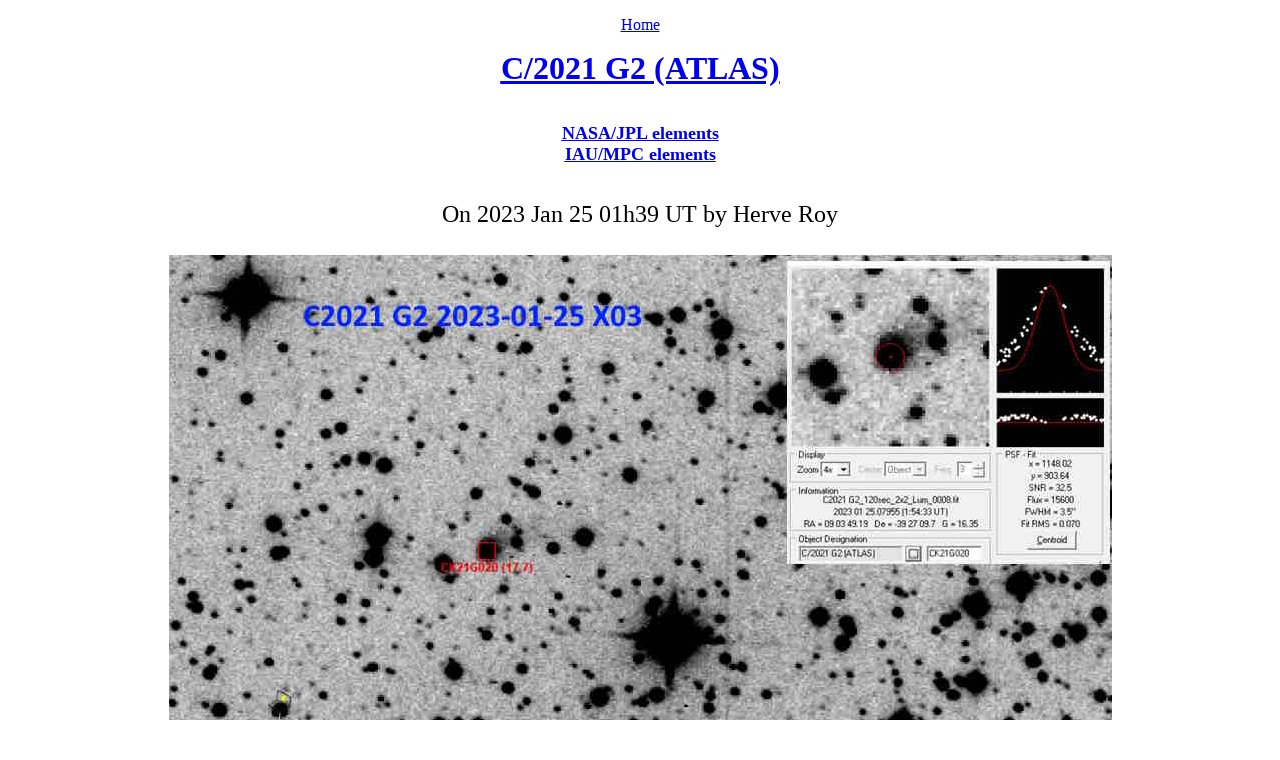

--- FILE ---
content_type: text/html; charset=UTF-8
request_url: https://lesia.obspm.fr/comets/lib/display-obs1.php?Num=26679
body_size: 1547
content:
<!DOCTYPE html>
<html>
<head>
<title>Comet observations</title>

<body gcolor="#000000">

<p align="center"><a href="../index.php">Home</a></p>
<p align="center">

<font size=6 color=black><b><u><a href=all-obs-table.php?Code=CK21G020&y1=1908&m1=01 title='Display all observations of this comet'>C/2021 G2 (ATLAS)</a></u></b></font><br><br><br><font size=4 color=black><b><u><a href=https://ssd.jpl.nasa.gov/sbdb.cgi?sstr=C/2021%20G2>NASA/JPL elements</a></u></b></font><br><font size=4 color=black><b><u><a href=https://www.minorplanetcenter.net/db_search/show_object?utf8=✓&object_id=CK21G020>IAU/MPC elements</a></u></b></font><br><br><br><font size=5 color=black>On 2023 Jan 25 01h39 UT by </font><font size=5>Herve Roy</td><br><br><img src=../pictures/CK21G020/CK21G020_20230125_26679_hroy.jpg title='Copyright Herve Roy'><br><font size=3>(Copyright Herve Roy)</font><br><br><font size="3" color="black"><table align="center" style="text-align: left;" border="1"><tbody><td><b>Nuclear magnitude (m2)</b></td><td>16.4</td></tr><td><b>m2 standard deviation</b></td><td>0.0</td></tr><td><b>Aperture radius used for m2</b></td><td>5.6 "</td></tr><td><b>r</b> (dist/Sun)</td><td> 6.675 AU</td></tr><td><b>d</b> (dist/Earth)</td><td> 6.118 AU</td></tr><td><b>Right ascension</b></td><td>09 03 49.47 h m s</td></tr><td><b>Declination</b></td><td>-39 27 09.0 ° ' "</td></tr><td><b>MPC report</b></td><td><font size=2><pre>COD X03
CON H. Roy [roy-nee@wanadoo.fr]
OBS J. L. Virlichie, P. Traverse, H. Roy
MEA H. Roy
TEL 0.35-m f/4.7 Newtonian reflector + CCD
ACK MPCReport file updated 2023.01.26 21:29:59
AC2 roy-nee@wanadoo.fr
NET Gaia DR2    CK21G020 KC2023 01 25.06880 09 03 49.47 -39 27 09.0          16.4 G      X03
    CK21G020 KC2023 01 25.07341 09 03 49.35 -39 27 09.1          16.4 G      X03
    CK21G020 KC2023 01 25.07955 09 03 49.19 -39 27 09.7          16.4 G      X03
</pre></font></td></tr><td><b>Instrumental configuration</b></td><td>Config1</td></tr><td><b>Instrument</b></td><td>ONTC 350mm</td></tr><td><b>Instrument type</b></td><td>Newton</td></tr><td><b>Instrument aperture</b> (0=naked eye)</td><td>350 mm</td></tr><td><b>Instrument focale length</b></td><td>1645 mm</td></tr><td><b>Instrument focale/diameter</b></td><td>4.7</td></tr><td><b>Filter(s)</b></td><td>L</td></tr><td><b>Camera</b></td><td>MORAVIAN G3 16200</td></tr><td><b>Sensor</b></td><td>CCD</td></tr><td><b>Sensor pixels number</b></td><td>3640x4540</td></tr><td><b>Sensor temperature</b></td><td>-20 °C</td></tr><td><b>Binning</b></td><td>2x2</td></tr><td><b>Mount</b></td><td>SW EQ8</td></tr><td><b>Motorization</b></td><td>No</td></tr><td><b>Autoguide</b></td><td>Yes</td></tr><td><b>Exposure details</b></td><td>5x2mn</td></tr><td><b>Observatory MPC code</b></td><td>X03</td></tr><td><b>Location</b></td><td>Monte Patria Chili</td></tr><td><b>Reference stars catalog</b></td><td>Gaia DR2
</td></tr><td><b>Used softwares</b></td><td>Astrometrica</td></tr><td><b>Resulting picture sampling (scale)</b></td><td>1.39 "/pix</td></tr><td><b>Remarks or comments</b></td><td>Lune &agrave; 0.2</td></tr><td><b>Observation submission date</b></td><td>2023 Jan 28 00h02m33s</td></tr><td><b>Observation modification date</b></td><td>2023 Jan 28 00h08m30s</td></tr></table><p align=center><font color=black>(Record n° 26679)</font><br><p align='center'><form method='POST' action='../submit/form-edit.php?Num=26679' name='mon_formulaire' enctype='multipart/form-data'></p><p align='center'><input type='submit' value='Edit'></font></form><p align='center'><form method='POST' action='../submit/form-suppression.php?Num=26679' name='mon_formulaire' enctype='multipart/form-data'></p><p align='center'><input type='submit' value='Delete'></font></form>
</p>
<p align=center><font size=3><a href=../index.php>Home</a></font></p>
</body>
</html>
